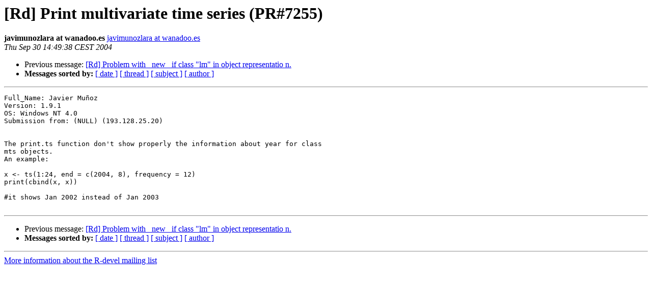

--- FILE ---
content_type: text/html; charset=UTF-8
request_url: https://www.stat.math.ethz.ch/pipermail/r-devel/2004-September/030866.html
body_size: 2217
content:
<!DOCTYPE HTML PUBLIC "-//W3C//DTD HTML 3.2//EN">
<HTML>
 <HEAD>
   <TITLE> [Rd] Print multivariate time series (PR#7255)
   </TITLE>
   <LINK REL="Index" HREF="index.html" >
   <LINK REL="made" HREF="mailto:r-devel%40stat.math.ethz.ch?Subject=%5BRd%5D%20Print%20multivariate%20time%20series%20%28PR%237255%29&In-Reply-To=">
   <META NAME="robots" CONTENT="index,nofollow">
   <META http-equiv="Content-Type" content="text/html; charset=us-ascii">
   <LINK REL="Previous"  HREF="030868.html">
   
 </HEAD>
 <BODY BGCOLOR="#ffffff">
   <H1>[Rd] Print multivariate time series (PR#7255)</H1>
    <B>javimunozlara at wanadoo.es</B> 
    <A HREF="mailto:r-devel%40stat.math.ethz.ch?Subject=%5BRd%5D%20Print%20multivariate%20time%20series%20%28PR%237255%29&In-Reply-To="
       TITLE="[Rd] Print multivariate time series (PR#7255)">javimunozlara at wanadoo.es
       </A><BR>
    <I>Thu Sep 30 14:49:38 CEST 2004</I>
    <P><UL>
        <LI>Previous message: <A HREF="030868.html">[Rd] Problem with _new_ if class &quot;lm&quot; in object  representatio n.
</A></li>
        
         <LI> <B>Messages sorted by:</B> 
              <a href="date.html#30866">[ date ]</a>
              <a href="thread.html#30866">[ thread ]</a>
              <a href="subject.html#30866">[ subject ]</a>
              <a href="author.html#30866">[ author ]</a>
         </LI>
       </UL>
    <HR>  
<!--beginarticle-->
<PRE>Full_Name: Javier Mu&#241;oz
Version: 1.9.1
OS: Windows NT 4.0
Submission from: (NULL) (193.128.25.20)


The print.ts function don't show properly the information about year for class
mts objects.
An example:

x &lt;- ts(1:24, end = c(2004, 8), frequency = 12)
print(cbind(x, x))

#it shows Jan 2002 instead of Jan 2003

</PRE>



<!--endarticle-->
    <HR>
    <P><UL>
        <!--threads-->
	<LI>Previous message: <A HREF="030868.html">[Rd] Problem with _new_ if class &quot;lm&quot; in object  representatio n.
</A></li>
	
         <LI> <B>Messages sorted by:</B> 
              <a href="date.html#30866">[ date ]</a>
              <a href="thread.html#30866">[ thread ]</a>
              <a href="subject.html#30866">[ subject ]</a>
              <a href="author.html#30866">[ author ]</a>
         </LI>
       </UL>

<hr>
<a href="https://stat.ethz.ch/mailman/listinfo/r-devel">More information about the R-devel
mailing list</a><br>
</body></html>
